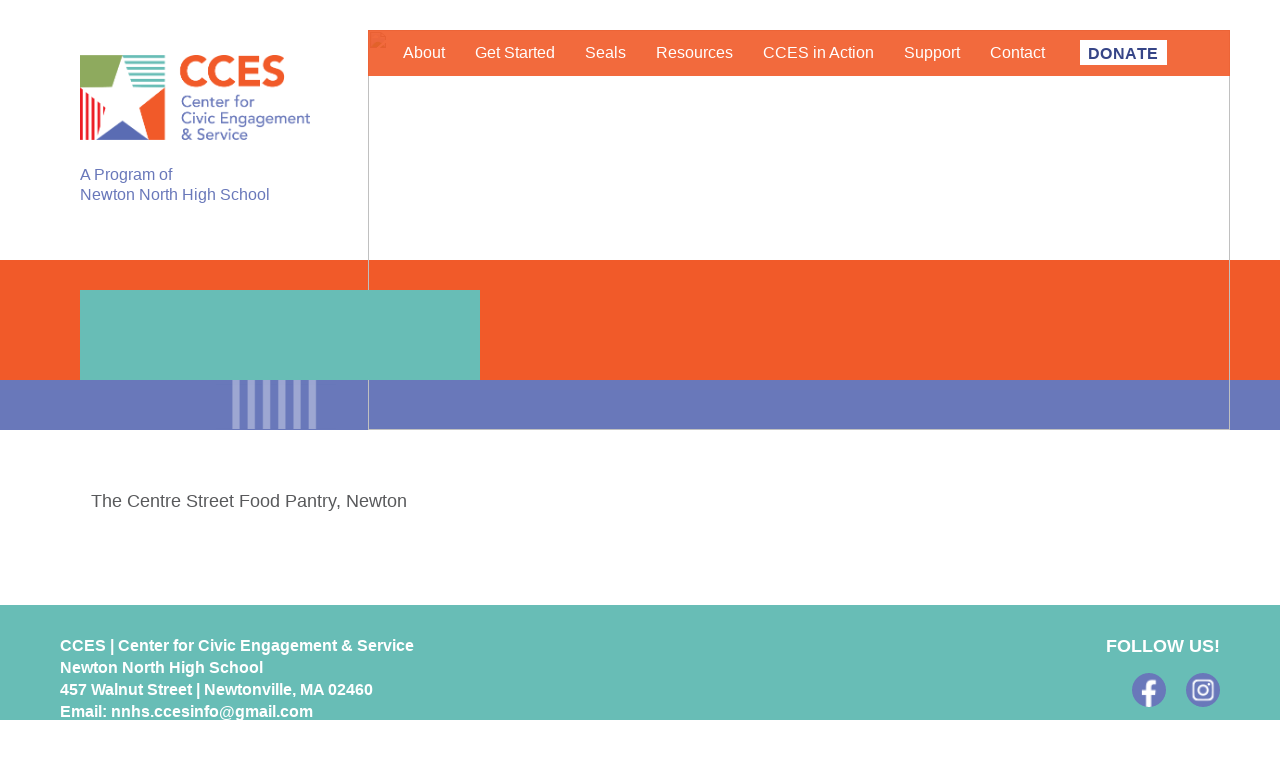

--- FILE ---
content_type: text/css
request_url: https://newtoncces.org/wp-content/themes/cces_genesis/style.css?ver=6.4.7
body_size: 6595
content:
/*
Theme Name:     CCES Genesis child theme 3.0
Description:    This is a child theme of Genesis
Author:         Golin Web Design
Template:       genesis

(optional values you can add: Theme URI, Author URI, Version)
*/

/* @import url("../genesis/style.css");  Use code below for genesis 3.x */
@import url("style-genesis-sample-3-2.css");


/* ## Headings and Fonts
--------------------------------------------- */
/* colors */
/*
/* extra dark purple hover - #1D2C6E
/* dark purple hover - #364587
/* olive green - #8FAA5F
/* purple - #6978BA
/* gray - #58595B
/* orange - #F15A29
/* teal - #68BDB6
*/

h2,
h3,
h4,
h5,
h6 {
	font-family: 'Arial', sans-serif;
	line-height: 1.3em;
	margin: 0 0 15px;
}
h2,
h4,
h5,
h6 {
    font-weight: 700;
}

h1, h1.entry-title {
	font-family: 'Arial', sans-serif;
	font-size: 50px;
	font-weight: normal;
	margin-bottom:35px;
	color:#F15A29;
	line-height: 1.2em;
}

h2, h2.entry-title  {
	font-size: 35px;
	color:#6978BA;
	line-height: 1.2em;
}

h3 {
	font-size: 18px;
	color:#F15A29;
	text-transform:uppercase;
	font-weight:normal;
}

h4 {
	font-size: 16px;
}
body > div {
    font-family: 'Arial', sans-serif;
	font-size: 18px;
	font-weight: normal;
    color:#58595B;
    line-height:1.3em;
}
p {
	margin-bottom:1.2em;
    font-family: 'Arial', sans-serif;
	font-size: 18px;
	font-weight: normal;
    color:#58595B;
    line-height:1.3em;
}
a, a:visited, .entry-title a, a:hover {
	color:#11aeb6;
}
a, a:visited, .entry-title a {
	text-decoration: none;
	/* -webkit-tap-highlight-color: transparent; use this if you don't want a tap color feedback */
}
a:hover, .entry-title a:hover {
	text-decoration:underline;
}
a:active {
    outline:none;
	/*-moz-outline-style: none; not sure if I need this too  */
}

/* image captions */
.wp-caption-text {
	font-weight: normal;
	font-size: 13px;
	font-family: "Arial", sans-seric;
}

/********** Page Layout **********/

/* set site width, header width and nav width*/
.content-sidebar-wrap, .site-header .wrap, .nav-primary .wrap, .site-inner {
	max-width: 1400px;
	margin-left: auto;
	margin-right: auto; 
}
/********* header settings *************/
.site-header {
    	box-shadow:none;
    	background:transparent;
    	position:relative;
    	padding:0 50px 0 80px;
}
.home .site-header {
        height:590px;
}
body:not(.home) .site-header {
    height:428px;
}
.site-header .wrap {
	margin-top:30px;
	margin-bottom:30px;
}
.title-area p {
	display:none;
}
.title-area {
    width:25%;
    padding-right:5%;
}
.header-widget-area {
    width:75%;
    float:left;
    position:relative
}
.home .header-widget-area .homepage-banner {
    position:absolute;
    height:560px;
    object-fit:cover;
}
/* homepage banner image */
.header-widget-area .homepage-banner {
    position:absolute;
    height:560px;
    object-fit:cover;
}
/* subpage banner image */
.header-widget-area .subpage-banners {
    position:absolute;
    height:400px;
    object-fit:cover;
    width:100%;
}
/* set dimensions of logo */
.logo {
	max-width:480px;
	height: auto;
	position:relative;
	z-index:10000;
	}
/* reduce space bewteen content and footer */
.page .entry {
	margin-bottom:0px;
}
.content {
	float: none;
	width: 100%;
	}
.header-tagline p {
    color:#6978BA;
    font-size:16px;
    position:relative;
    z-index:800;
    line-height:20px;
}
.header-tagline {
    width:200px;
    margin-bottom:20px;
    
}
/* homepage green textbox */
.header-description .big-text, .header-description-mobile .big-text {
    font-size:30px;
    color:#fff;
    line-height:35px
}
.header-description .small-text, .header-description-mobile .small-text {
    font-size:20px;
    color:#fff;
    line-height:20px;
    font-weight:bold;
}
.header-description-mobile {
    display:none;
    background-color:#68BDB6;
    padding:30px 30px 20px 30px;
}

.header-description {
    width:450px;
    background-color:#68BDB6;
    padding:30px 30px 0px 30px;
    position:relative;
    z-index:800;
    margin-left:-40px;
    position:absolute;
    bottom:48px;
}

/* subpage green title box */
.subpage-section-title {
    background-color:#68BDB6;
    padding:45px 30px 45px 30px;
    position:relative;
    z-index:800;
    position:absolute;
    bottom:48px;
    min-width:400px;
}
.subpage-section-title h1 {
    font-size:50px;
    color:#fff;
    line-height:50px;
    margin-bottom:0;
}
.orange-headerbar {
    background:#F15A29;
    height:120px;
    width:100%;
    margin-top:-168px;
}
.purple-headerbar {
    background:#6978BA;
    height:50px;
    width:100%;
}
.purple-headerbar img {
    height:50px;
    display:none;
}
.purple-stripes {
    position:absolute;
    height:50px;
    bottom:-1px;
    width:320px;
}
.purple-stripes img {
    float:right;
    height:50px;
    width:120px;
}
.mobile-donate-button {
    display:none;
}

/********** navigation ****************/	
/* move main menu to right of logo */
.nav-primary {
    width:100%;
    background-color: rgba(241,90,41,.9);
    z-index:500;
    position:relative;
    padding-top:0;
    padding-bottom:0;
    padding-left:20px;
}
.nav-primary .wrap {
    margin-top:0;
    margin-bottom:0;
}
.nav-primary .genesis-nav-menu {
   font-family: "Arial", sans-serif;
   font-weight: normal;
 
}
.nav-primary .menu-item {
    float:left;
}
/* remove sub-menu arrow indicator */
.nav-primary .sf-sub-indicator {
    display:none;
}
.nav-primary .genesis-nav-menu a {
	 padding:15px;
}
.nav-primary .genesis-nav-menu li a {
	 color:#fff;
	 text-decoration: none;
	 font-size:16px;
}
.nav-primary .genesis-nav-menu li:not(.mainmenu-donate) a:hover {
	 text-decoration: none;
	 color:#364587 !important;
}

/* submenu width */
.genesis-nav-menu .sub-menu {
	position:absolute !important;
	width:200px;
	padding-left:0;
}
.genesis-nav-menu ul.sub-menu li a {
    width:200px;
}

.genesis-nav-menu ul.sub-menu li a, .genesis-nav-menu ul.sub-menu li a:hover {
	font-size: 15px !important;
	padding-top:0px !important;
	font-family:'Arial', sans-serif;
	border:none;
	}
 .genesis-nav-menu ul.sub-menu li a:hover {
     color: #1D2C6E !important;
 }	
/* submenu background color */
.genesis-nav-menu ul.sub-menu, .genesis-nav-menu ul.sub-menu li a {
    	background-color:transparent;
	}
.genesis-nav-menu ul.sub-menu {
	border:none;
	padding-top:15px;
	padding-bottom:5px;
	background-color:rgba(107,119,183,.8);
}
/*
.genesis-nav-menu a:focus, .genesis-nav-menu a:hover, .genesis-nav-menu .current-menu-item > a, .genesis-nav-menu .sub-menu .current-menu-item > a:focus, .genesis-nav-menu .sub-menu .current-menu-item > a:hover {
    color:#fff;
}
*/
/* color of current menu item */
.genesis-nav-menu .current-menu-item a, .genesis-nav-menu .sub-menu .current-menu-item a, .genesis-nav-menu .current-menu-parent a {
	color:#1D2C6E !important;
}
.genesis-nav-menu li:not(.current-menu-item):not(.current-menu-parent):not(.mainmenu-donate) a, .genesis-nav-menu .sub-menu li:not(.current-menu-item) a {
	color:#fff !important;
}
.genesis-nav-menu li:not(.current-menu-item):not(.current-menu-parent):not(.mainmenu-donate) a:hover, .genesis-nav-menu .sub-menu li:not(.current-menu-item) a:hover {
	color:#1D2C6E !important;
}
/* donate button on main menu */
.mainmenu-donate a {
    background-color:#fff;
    color:#364587 !important;
    padding: 6px 8px 3px 8px!important;
    margin-top: 10px;
    margin-left: 20px;
    font-weight:bold;
    font-size:17px;
    letter-spacing:.5px;
}
.mainmenu-donate a:hover {
    background-color:#364587;
    color:#fff !important;
}
/********** homepage ***********/
/* don't display page title */
.home h1.entry-title {
	display:none;
}

.home .site-inner {
    padding-top:0;
}
.home-calltoaction-section {
    padding-top:50px;
    padding-bottom:20px;
    margin-top:30px;
    background-image: url("https://newtoncces.org/wp-content/uploads/calltoaction-background.png");
}
.home-calltoaction-row {
    max-width:960px;
    margin-left:auto !important;
    margin-right:auto !important;
}
.home-cta-button img {
    background-color:#fff;
}
.home-student-button img {
    background-color:#F15A29;
}
.home-parent-button img {
    background-color:#68BDB6;
}
.home-staff-button img {
    background-color:#6978BA;
}

.home-cta-button img:hover {
    background-color:#364587;
}

.home-announcements-header h2 {
    font-size:30px;
    font-weight:normal;
    color:#F15A29;
}
.home-announcements-header h3 {
    font-size:22px;
    font-weight:normal;
    color:#6978BA;
}

.home-announcements-list h3 {
    color:#6978BA;
    font-size:20px;
    margin-bottom:6px;
    font-weight:bold;
}
.home-announcements-section {
    background-image: url("https://newtoncces.org/wp-content/uploads/Announcement_background2.jpg");
    padding-top:80px;
    margin-top:50px;
    background-repeat:no-repeat;
    background-size:100%;
}
.home-announcements-row {
    margin-left:auto !important;
    margin-right:auto !important;
    padding-left:3%;
    padding-right:3%;
    padding-bottom:20px;
    max-width:1000px;
    width:95%;
    border:1px solid #6978BA;
    background-color:#fff;
    padding-top: 30px;
    margin-bottom:30px;
}
.home-events-button {
    padding-bottom:15px;
}
.home-events-button a {
    font-size:16px;
    padding:15px 20px 15px 20px;
    border:1px solid #fff;
    color:#fff !important;
    background-color:#68BDB6;
    text-transform:uppercase;
    font-weight:bold;
    letter-spacing:.4px;
    margin-bottom:20px;
    
}
.home-events-button a:hover {
   background-color:#4FA49D;
   text-decoration:none
}
.home-whatwedo-row {
    padding-top:20px;
    padding-bottom:50px;
    margin-top:60px;
}
.home-whatwedo-row p {
    color:#fff;
    max-width:900px;
    margin-left:auto;
    margin-right:auto;
    font-size:24px;
    font-weight:bold;
    line-height:34px;

}
.home-whatwedo-row h2, .home-whatwedo-row h3 {
    color:#fff;
}
.home-whatwedo-buttons {
    margin-top:-40px;
    display:flex;
    flex-wrap:wrap;
}
.whatwedo-button img {
    cursor:pointer;
    border: 1px solid #6978BA;
}
.home-whatwedo-buttons .vc_col-sm-2 {
        flex-basis:33%;
}

.home-whatwedo-buttons .vc_column-inner {
    padding-top:0 !important;
}
.home-whatwedo-text {
    display:none;
    background-color:#fff;
    padding:20px;
    border:1px solid #6978BA;
    max-width:350px;
    margin-left:auto;
    margin-right:auto;
    min-height:150px;
    cursor:pointer;
}


.home-whatwedo-learnmore a {
    font-size:18px;
    padding:15px 20px 15px 20px;
    border:1px solid #fff;
    color:#fff !important;
    background-color:#6978BA;
    
}
.home-whatwedo-learnmore a:hover {
   background-color:#364587;
   text-decoration:none
}
.home-whatupto-section {
    padding-top:50px !important;
    margin-top:40px;
    padding-bottom:30px;
    background-image:url("https://newtoncces.org/wp-content/uploads/gray-stripes.png");
    background-size:100%;
    background-repeat:no-repeat;
    background-position:top 160px center;
}
.home-whatupto-section h2, .home-whatupto-section p {
    color:#fff;
}
.home-whatupto-seemore a {
    color:#fff !important;
    border:1px solid #fff;
}
.whatupto-seemore a {
    font-size:18px;
    padding:15px 20px 15px 20px;
    text-transform:uppercase;
    font-weight:bold;
}
.inaction-whatupto-section h2, .home-whatupto-section p {
    color:#fff;
}
.inaction-whatupto-seemore a {
    color:#fff !important;
    border:1px solid #fff;
}
.inaction-whatupto-seemore a:hover {
    color:#fff !important;
    background-color:#364587;
    border-color:#364587;
    text-decoration:none
}
.home-whatupto-seemore a:hover {
   background-color:#364587;
   border-color:#364587;
   text-decoration:none
}
/***** cces blog posts *****/

.home-blog-loop h2 a {
    color:#fff;
}
.inaction-blog-loop h2 a {
    color:#fff;
    font-size:18px;
    text-transform:uppercase;
}
.blogpage-loop .cces_blog h2 a {
    color:#F15A29;
}
.blog-loop h2 a {
    font-size:18px;
    text-transform:uppercase;
}
.blog-loop h2 {
    line-height:20px;
    margin-top:10px;
    margin-bottom:5px;
}
/* flip title and image */
.blog-loop .cces_blog header {
    display:flex;
    flex-wrap:wrap;
}
.blog-loop .cces_blog header  h2 {
    order:2;
    flex-basis:100%;
}
/* contrain blog image to specifc area */
.blog-loop .cces_blog header .blog-image img {
    object-fit:contain;
    width:100%;
    height:100%;
    position:absolute;
    top:0;
    max-width:360px;
    max-height:180px;
}
.blog-loop .cces_blog header .blog-image {
    order:1;
    flex-basis:100%;
    width:100%;
    padding-top:50%;
    position:relative;
}
.blog-loop .cces_blog header .entry-title {
    order:2;
    flex-basis:100%;
    margin-bottom:10px;
}
.blog-loop .cces_blog header .entry-meta, .single-cces_blog .entry-meta {
    display:none;
}
.single-cces_blog h1 {
    margin-bottom:30px !important;
}
.blog-loop {
    display:flex;
    flex-wrap:wrap;
}
.blogpage-loop .cces_blog {
    margin-bottom:50px;
}

.blog-loop .cces_blog {
    flex-basis:27%;
    margin-right:3%;
    margin-left:3%;
}

.home-blog-loop .cces_blog .moretag {
    color:#FFF !important;
}
.inaction-blog-loop .cces_blog .moretag {
    color:#fff !important;
}
.inaction-blog-loop .cces_blog p {
    color:#fff;
}

.blogpage-loop .cces_blog .moretag {
    color:#6978BA !important;
}
.blog-loop .cces_blog .moretag {
    font-size:16px;
    font-weight:bold;
}
.blog-loop .cces_blog p {
    font-size:18px;
}
.blog-loop .cces_blog .moretag:hover, .blog-loop .cces_blog h2 a:hover {
    color:#364587 !important;
    text-decoration:none;
}

/* display h1 entry title for single blog page */
.single-cces_blog .cces_blog .entry-header .entry-title {
    display:block;
    font-size:35px;
    margin-bottom:5px;
}
.single-cces_blog .cces_blog {
    max-width:1060px;
}
/***** secondary pages *********/
/* limit content area to 850px */
body:not(.home) .content {
	max-width: 1400px !important;
	padding-left: 5%;
	padding-right: 5%;
	margin-left:0;
}
/* don't display page title */
h1.entry-title {
	display:none;
}
.subpage-content {
    max-width:1020px;
}
/*** quotes */
.cces-quote-section {
     background-image:url("https://newtoncces.org/wp-content/uploads/gray-stripes.png");
     background-size:contain;
     background-color: #8a9f5e;
     padding-top:50px;
}
.cces-quote-row {
    max-width:1060px;
    width:100%;
    margin-left:auto !important;
    margin-right:auto !important;
}
.cces-quote-text p {
    color:#fff;
    margin-top:-20px;
    font-size:30px;
    font-weight:700;
    line-height:1.5em;
}
.cces-quote-text::before {
    content:'\f122';
    font-size:30px;
    color:#fff;
    font-family:"dashicons";
    display:inline-block;
    margin-left:-35px;
}
.cces-quote-text p::after {
    content:'"';
    color:#fff;
    display:inline-block;
}
.cces-quote-text {
    margin-bottom:20px !important;
}
.cces-quote-signature p {
    font-size:20px;
    font-weight:bold;
    text-align:right;
    color:#fff;
    font-style:italic;
}
/******** About page ********/

.about-whatwedo-row {
    display:flex;
    flex-wrap:wrap;
    margin-top:40px;
    padding-left:15px;
}
.about-whatwedo-row .vc_col-sm-2 {
    flex-basis:28%;
    margin-right:5%;
    margin-bottom:30px;
    padding-top:10px;
    border:1px solid #6978BA;
}
.about-whatwedo-row p {
    line-height:25px;
}
.about-whatiscivics-text h3, .about-whywedoit-text h3 {
    font-weight:normal;
    text-transform:uppercase;
    color:#F15A29;
    line-height:1.4em;
}
.about-whatiscivics-text ul li {
    margin-bottom:5px;
}
.about-whatiscivics-text ul, .about-whywedoit-text ul {
    margin-top:-10px;
    margin-left:-19px;
}
.about-whywedoit-text ul li {
    margin-bottom:10px;
}
.about-whywedoit-section {
     background-image:url("https://newtoncces.org/wp-content/uploads/about-graystripes.jpg");
     background-size:contain;
}
.about-quote {
    padding-left:20px;
    padding-right:20px;
}
.about-quote .vc_column-inner {
    padding-top:0 !important;
}
.about-quote p {
    color:#fff;
    margin-top:-5px;
}
.about-quotetext::before {
    content:'\f122';
    font-size:30px;
    color:#fff;
    font-family:"dashicons";
    display:inline-block;
    margin-left:-20px;
}
.about-quotetext p::after {
    content:'"';
    color:#fff;
    display:inline-block;
}
.about-quotetext {
    margin-bottom:20px !important;
}
.about-quote-signature p {
    font-size:14px;
    font-weight:bold;
}
.about-orangebutton img {
    background-color:#F15A29;
}
.about-orangebutton img:hover {
    background-color:#D84110;
}
.about-greenbutton img {
    background-color:#68BDB6;
}
.about-greenbutton img:hover {
    background-color:#4FA49D;
}
.about-purplebutton img {
    background-color:#6978BA;
}
.about-purplebutton img:hover {
    background-color:#505FA1;
}

/****** Who We Are page *********/
.cces_person {
    display:flex;
    margin-bottom:60px;
}
.cces_person .person-headshot {
    flex-basis:150px;
    margin-right:5%;
}
.cces_person .person-info {
    flex-basis:calc(95% - 150px);
}
.cces_person .person-info h2 {
    margin-bottom:25px;
}
.student-volunteers-row {
     background-image:url("https://newtoncces.org/wp-content/uploads/about-graystripes.jpg");
     background-size:contain;
}
.view-our-sponsors-button img {
    background-color:#6978BA;
}
.view-our-sponsors-button img:hover {
    background-color:#364587;
}

/****** Sponsor and Partners page *******/
.sponsors-partners-row .subheading {
    margin-top:30px;
}
.sponsors-loop, .partners-loop {
    margin-bottom:40px;
}
.cces_sponsor .entry-header, .cces_sponsor .entry-permalink {
    display:none;
}
.sponsors-loop {
    display:flex;
    margin-top:30px;
    align-items:center;
    flex-wrap:wrap;
}
.sponsors-loop .cces_sponsor {
    flex-basis:28%;
    margin-right:5%;
    margin-bottom:20px;
}
.partners-loop {
    display:flex;
    flex-wrap:wrap;
}

.partners-loop .cces_sponsor {
    flex-basis:28%;
    margin-right:5%;
    margin-bottom:15px;
}
/********* Get Started Pages ******/
.getstarted-students h3 {
    margin-bottom:5px;
}
.getstarted-students h3:not(:first-of-type) {
    margin-top:30px;
}
.getstarted-view-office-hours {
    cursor:pointer;
}
.getstarted-view-office-hours:hover {
    color:#D84110 !important;
    text-decoration:underline;
}
.getstarted-officehours {
    display:none;
    margin-top:10px;
}
.getstarted-upcoming-events-section {
    background-image: url("https://newtoncces.org/wp-content/uploads/upcoming-events-background.jpg");
    padding-top:80px;
    margin-top:50px;
   /* background-size:cover; */
    padding-bottom:60px;
    background-repeat:no-repeat;
}
.getstarted-upcoming-events-row {
    margin-left:auto !important;
    margin-right:auto !important;
    padding-left:3%;
    padding-right:3%;
    padding-top:30px;
    max-width:1000px;
    width:95%;
    background-color:#fff;
    border: 1px solid #6978BA;
}
.cces_events .entry-header {
    display:none;
}
.cces_events .event-date {
    margin-bottom:5px !important;
    font-weight:bold;
    /*color:#6978BA; */
}
.cces_events .event-title {
    font-weight:600;
    margin-bottom:5px;
    font-size:18px;
    color:#6978BA;
}
.cces_events .event-description {
    margin-bottom:30px !important;
}
/* more details toggle title */
.event-description h4 {
    font-weight:normal;
    font-size:15px;
}
/* more details toggle content */
.event-description .vc_toggle_content {
    padding-left:0 !important;
}
.cces_events .event-description p {
    font-size:16px;
}
.getstarted-faculty-staff .cces_events .event-date {
    font-size:16px;
    margin-top:20px;
    margin-bottom:5px !important;
}
.getstarted-faculty-staff .events-loop {
    margin-bottom:30px !important;
}
.getstarted-faculty-staff .cces_events .event-title {
    font-size:16px;
}
.getstarted-faculty-staff .cces_events .event-description {
    font-size:15px;
    margin-bottom:0px !important;
    color:#58595B;
    font-weight:normal;
}
.getstarted-faculty-staff .cces_events .event-description .vc_toggle:last-of-type {
    margin-bottom:0px;
}

.getstarted-faculty-staff ul {
    margin-left:-20px;
}
.getstarted-faculty-staff ul li ul {
    margin-top:15px;
    margin-bottom:25px !important;
}
.getstarted-faculty-staff ul li {
    margin-bottom:16px;
}
.getstarted-faculty-staff ul li ul li {
    margin-bottom:10px;
}

/******** CCES in Action page *******/
.inaction-events .events-loop .cces_events .event-date {
    /*color:#6978BA;*/
}
.inaction-events .events-loop .cces_events .event-description {
    color:#58595B;
    font-weight:normal;
}
.inaction-events .events-loop {
    display:flex;
    flex-wrap:wrap;
}
.inaction-events .events-loop .cces_events {
    flex-basis:43%;
    margin-left:3.5%;
    margin-right:3.5%;
}
.inaction-events-seemore  {
    text-align:center;
    margin-top:30px;
    margin-bottom:60px !important;
    
}
.inaction-events-seemore a {
    color:#6978BA!important;
    border:1px solid #6978BA;
    padding:15px 20px 15px 20px;
    font-weight:bold;
    text-transform:uppercase;
}
.inaction-events-seemore a:hover {
    color:#fff !important;
    background-color:#364587;
    border-color:#364587;
    text-decoration:none
}
.ccesaction-whatupto-row {
    background-image:url("https://newtoncces.org/wp-content/uploads/gray-stripes.png");
    background-size:100%;
    background-repeat:no-repeat;
    background-position:top 155px center;
}
.ccesaction-whatupto-row h2 {
    color:#fff;
}
.redlink a:hover, .redlink a {
    color:#F15A29;
}
/**** In The News Posts ******/
.cces_inthenews h2.entry-title, .cces_inthenews .entry-meta {
    display:none;
}
.cces_inthenews h2 {
    font-size:18px;
    margin-bottom:5px !important;
    margin-top:20px;
}
.cces_inthenews .inthenews-date {
    margin-bottom:5px;
}
.newslink-loop {
    display:flex;
    flex-wrap:wrap;
}
.newslink-loop .cces_inthenews {
    flex-basis:28%;
    margin-right:5%;
    margin-bottom:20px;
}
/******* support pages ******/
.donate-project-list ul li {
    margin-bottom:10px;
}
.donate-now-button a {
    background-image:none !important;
    border-radius:0px !important;
    background-color:#6978BA !important;
    color:#fff !important;
    font-size:24px !important;
    font-weight:bold !important;
}
.donate-now-button a:hover {
    background-color:#364587 !important;
}
.small-text p {
    font-size:15px;
}
/* givewp form
.give-donation-levels-wrap button {
    border:none;
    border-radius:0;
    background-color:#68BDB6;
    color:#fff;
    padding-left:8px 0px 8px 0px;
    width:150px;
    font-size:25px;
}
.give-donation-levels-wrap button:hover {
    background-color:#4FA49D;
}
.give-donation-levels-wrap {
    display:flex;
    flex-wrap:wrap;
    max-width:650px;
}
.give-donation-levels-wrap li {
    flex-basis:28%;
    margin-right:5% !important;
    margin-bottom:30px !important;
}
.give-donation-amount input {
    border-color:#F15A29 !important;
    margin-bottom:30px !important;
}
.give-donation-amount .give-currency-symbol.give-currency-position-before {
    background-color:#fff !important;
    border:none !important;
}
.give-donation-amount .give-currency-symbol::before {
    content:"Enter custom donation amount: ";
    color:#F15A29;
}
.give-submit-button-wrap input {
    border-radius:0;
    background-color:#6978BA;
    font-size:25px;
}
.give-submit-button-wrap input:hover {
    background-color:#364587;
}
#give-form-493-wrap input::placeholder {
    color:#fff !important;
}
*/
.support-view-sponsors a {
    text-transform:uppercase;
    font-size:16px !important;
    color:#fff !important;
    background-color:#6978BA !important;
    font-weight:bold;
    background-image:none !important;
}
.support-view-sponsors a:hover {
    background-color:#364587 !important;
}
/*** posts ****/
/* size headers on archive pages */
body.archive h2.entry-title a, body.archive h2.entry-title {
	font-family: "Arial", sans-serif;
	font-size:24px;
	font-weight: bold;
	margin-bottom:15px;
	}
a.moretag, a:visited.moretag, a:hover.moretag {
	color:#6ebae4 !important;
	font-size:14px;
	font-family:"Arial", sans-serif;
}
/* hide "continue reading because we added readmore */
.post .post-more {
	display:none;
}
/* hide comments on custom post types */
#comments {
	display:none;
}
/**** cutsom post loop pagination *****/
/*** make pagination lineup horizontally **/
.pagination li {
	float:left;
	margin-left:5px;
}
/* set page nav color */
.pagination li a {
	color:#6978BA;
    background-color:transparent;
}
 
/* set achive page nav color */
.pagination li.active a, .pagination li a:hover {
	color:#F15A29; 
    background-color:transparent;
}
/* add flexbox to center pagination */
.pagination {
	padding-bottom:50px;
	display:flex;
	justify-content: center;
	margin-left:auto;
	margin-right:auto;
	flex-basis:100%;
}
/******* footer ************/
/********** basic footer setting *********/
/* remove genesis gototop */
.site-footer .gototop {
	display:none;
}
.site-footer {
    border-top:0px;
    padding-top:0;
}
.site-footer .wrap {
    padding-left:30px;
    padding-right:30px;
}
.site-footer a, .site-footer a:hover {
    color:#58595B !important;
}
.footer-left {
    float:left;
}
.footer-right {
    float:right;
    text-align:right;
}
.footer-widgets {
    margin-top:10px;
}
.footer-widgets .wrap {
	padding-bottom:25px;
	max-width: 1400px;
	margin-left:auto;
	margin-right:auto;
	padding-left:30px;
	padding-right:30px;
}
.site-footer .wrap {
	padding-top:25px;
	padding-bottom:25px;
	max-width: 1350px;
	margin-left:auto;
	margin-right:auto;
}
.footer-widgets {
	/* set background color and add paint splash images */
	background-color:#68BDB6 !important;
	padding-top:30px;
	padding-bottom:20px;
	border:0;
}
/* 2 Footer widgets */
.footer-widgets .footer-widgets-1 {
	width:70%;
	float:left;
}
.footer-widgets .footer-widgets-2 {
	width:30%;
	float:left;
}
.footer-widgets p {
	font-family: "Arial", sans-serif;
	color:#fff;
	font-size:16px;
	font-weight:bold;
	line-height:1.4em;
}
.footer-widgets a, .footer-widgets a:hover {
    color:#fff !important;
}
.footer-widgets h3 {
    color:#fff;
    text-align:right;
    font-weight:bold;
}
.social-icons {
    float:right;
}
.social-icons img {
    background-color:#6978BA;
    border-radius:50%;
    margin-left:20px;
}
.social-icons img:hover {
    background-color:#364587;
}
@media only screen and (max-width:1800px) {
    .home-whatwedo-row {
        margin-top:30px;
    }
}
@media only screen and (max-width:1430px) {
    .purple-stripes {
        width:20%;
    }
}
@media only screen and (max-width:1400px) {
    .header-description .big-text {
        font-size:26px;
    }
}/* 1400 */

@media only screen and (max-width:1200px) {
    /* switch header format to logo on top, menu below */
    .header-widget-area {
        width:100%;
    }
    .home .header-widget-area .homepage-banner {
        height:590px;
        margin-bottom:0;
    }
    .home .purple-headerbar {
        margin-top:27px;
    }
    .header-tagline {
        position:absolute;
        top:70px;
        left:280px;
    }
    .title-area {
        width:220px;
        padding-right:0;
        margin-left:25px;
    }

    .home .site-header {
        padding-left:0;
        padding-right:0;
        height:690px;
    }
    .site-header .wrap {
        margin-bottom:0;
        margin-top:0;
    }
    body:not(.home) .site-header {
        padding-left:0;
        padding-right:0;
        height:530px;
    }
    .header-description {
        left:30px;
        bottom:20px;
        width:470px;
    }
        .header-description {
    }
    .orange-headerbar {
        display:none;
    }
    /* fix problem on ipad */
    .purple-headerbar {
        position:relative;
        z-index:10000;
    }
    .purple-headerbar img {
        float:right;
        width:180px;
        margin-right:5%;
        display:block;
    }
    .purple-stripes {
        display:none;
    }
    .about-whatwedo-row .vc_col-sm-2 {
        flex-basis:44%;
    }
    .about-whywedoit-row .vc_column_container {
        width:100%;
    }
    .about-quote {
        max-width:500px;
    }
   

}/* 1100 */
@media only screen and (max-width:959px) {
    .header-widget-area img {
        margin-top:-45px;
    }
        .parent-volunteers-image img {
           max-width:400px !important;
           width:100%;
    }
    /** who we are page */
    .parent-volunteers-row .vc_column_container {
        width:100% !important;
    }
    .parent-volunteers-image {
        margin-bottom:0 !important;
    }
    .parent-volunteers-text-col .vc_column-inner {
        padding-top:0 !important;
    }
    .student-volunteers-image img {
        max-width:400px !important;
        width:100%;
    }
    .student-volunteers-image {
        margin-bottom:0 !important;
    }
    .student-volunteers-text-col .vc_column-inner {
        padding-top:0 !important;
    }
    .student-voluteers-row {
        display:flex;
        flex-wrap:wrap;
    }
    .student-volunteers-row .vc_column_container {
        width:100% !important;
    }
    .student-volunteers-text-col {
        order:1;
    }
   .cces-office-hours-row .vc_column_container {
        width:100% !important;
    }
    .blogpage-loop .cces_blog {
        flex-basis:42%;
        margin-right:4%;
        margin-left:4%;
    }
	
} /* 959 */
@media only screen and (max-width:850px) {
    /**** switch to mobile menu *****/
        /* switch to mobile menu */
	.nav-primary {
		display:none;
	}
	/* style slideout menu */
	div#responsive-menu-container.slide-left {
		background-color:transparent;
		}	
	div#responsive-menu-wrapper {
		padding-top:30px;
		padding-bottom:50px;
		padding-right:20px;
		background-color:rgba(107,119,183,.95) !important;
		}
	#responsive-menu-container #responsive-menu li, #responsive-menu-container #responsive-menu li a {
	    background-color:transparent !important;
	}
	li.responsive-menu-item .responsive-menu-item-link, li.responsive-menu-item  .responsive-menu-item-link:hover {
		border:0px !important;
		outline:0px !important;
		}
    .responsive-menu-subarrow {
        display:none;
    }
    #responsive-menu-container #responsive-menu li.responsive-menu-item a {
        color:#fff !important;
        font-size:16px !important;
    }
    #responsive-menu-container #responsive-menu li.responsive-menu-item a:hover {
        color:#1D2C6E !important;
    }
    #responsive-menu-container #responsive-menu li.responsive-menu-current-item > .responsive-menu-item-link, #responsive-menu-container #responsive-menu ul.responsive-menu-submenu li.responsive-menu-current-item > .responsive-menu-item-link {
        color:#1D2C6E !important;
    }
     #responsive-menu-container #responsive-menu ul.responsive-menu-submenu li.responsive-menu-item a {
         font-size:14px !important;
         text-transform:none;
         line-height:30px !important;
         height:30px !important;
         color:#fff !important;
    }
    #responsive-menu-container #responsive-menu ul.responsive-menu-submenu li.responsive-menu-item a:hover {
            color:#1D2C6E !important;
    }
    .mainmenu-donate {
        display:none;
    }
    .mobile-donate-button {
        display:block;
        position:absolute;
        right:25px;
        top:88px;
    }
    .mobile-donate-button a {
        color:#fff;
        background-color:#6978BA;
        font-size:16px;
        font-weight:bold;
        padding:6px 8px 4px 8px;
        letter-spacing:.5px;
    }
    .mobile-donate-button a:hover {
         background-color:#364587;
         text-decoration:none;
    }
	.home .header-widget-area .homepage-banner, 
	.header-widget-area img {
        margin-top:0;
    } 
    /**** end mobile menu styles ****/

    .home-blog-loop .cces_blog, .inaction-blog-loop:not(.blogpage-loop) .cces_blog {
        flex-basis:100%;
        max-width:600px;
        margin-bottom:50px;
        margin-left:0;
        margin-right:0;
    }
    .home-blog-loop .cces_blog .blog-image, .inaction-blog-loop:not(.blogpage-loop) .blog-image {
        padding-top:0 !important;
    }
    .home-blog-loop .cces_blog .blog-image img, .inaction-blog-loop:not(.blogpage-loop) .blog-image img {
        position:relative !important;
    }
    .about-helpbuttons .vc_col-sm-4 {
        width:100% !important;
    }
    
    .partners-loop .cces_sponsor {
        flex-basis:44%;
    }
    .newslink-loop .cces_inthenews {
        flex-basis:100%;
        margin-right:0;
    }
		
} /* 850 */


@media only screen and (max-width:767px) {
    .site-inner {
            padding-left:3%;
            padding-right:3%;
    }


    .home-calltoaction-row .vc_column_container {
        width:33% !important;
        float:left;
    }
    .home-whatwedo-buttons .vc_col-sm-2 {
        flex-basis:50%;
    }
    .cces_person {
        flex-wrap:wrap;
    }
    .cces_person .person-info {
        flex-basis:100%;
        margin-top:25px;
    }
    .cces-quote-row {
        padding-left:20px;
    }

    .inaction-events .events-loop .cces_events {
        flex-basis:100%;
    }
    .footer-widgets .footer-widgets-1, .footer-widgets .footer-widgets-2 {
	    float:none;
	    width:100%;
    }
    .footer-widgets h3 {
        text-align:left;
    }
    .social-icons {
        float:left;
    }

	
}/* 767 */

@media only screen and (max-width:650px) {
    .about-whatwedo-row .vc_col-sm-2 {
        flex-basis:100%;
        max-width:400px;
    }
    .about-whatwedo-row {
        justify-content:center;
    }
    .cces-quote-text p {
        font-size:25px;
    }
    .sponsors-loop .cces_sponsor {
        flex-basis:44%;
    }
    .partners-loop .cces_sponsor {
        flex-basis:100%;
        margin-right:0;
    }
    .blogpage-loop .cces_blog {
        flex-basis:100%;
        margin-right:0;
        margin-left:0;
        margin-bottom:50px;
    }
    .blogpage-loop .blog-image {
        padding-top:0 !important;
    }
    .blogpage-loop .cces_blog .blog-image img {
        position:relative !important;
    }
    

} /* 650 */
@media only screen and (max-width:615px) {
    .header-description {
        display:none;
    }
    .header-description-mobile {
        display:block;
        background-color:#68BDB6;
        padding:20px 30px 10px 30px;
    }
    .header-description-mobile .big-text {
        max-width:650px;
        font-size:22px;
        color:#fff;
        line-height:27px;
    }

    .header-description-mobile .small-text {
        font-size:18px;
        color:#fff;
        line-height:20px;
        font-weight:bold;
    }

    .home .header-widget-area .homepage-banner {
        height:300px;
        margin-bottom:0;
        margin-top:0;
    }
    .home .purple-headerbar {
        margin-top:0;
    }
    .home .site-header {
        height:480px;
    }
    body:not(.home) .site-header {
        height:560px;
    }
     .header-widget-area .subpage-banners  {
        height:380px;
    }
    .header-tagline {
        top:120px;
        left:30px;
    }
    .title-area {
        height:180px;
    }
    .mobile-donate-button {
        top:137px;
    }
    button#responsive-menu-button {
        top:15px !important;
    }
    .inaction-events .events-loop .cces_events {
        flex-basis:100%;
        margin-left:0;
        margin-right:0;
    }
    
}   /* 615 */

@media only screen and (max-width:550px) {
    .header-description {
        display:none;
    }
    .header-description-mobile {
        display:block;
        background-color:#68BDB6;
        padding:20px 30px 10px 30px;
    }
    .header-description-mobile .big-text {
        max-width:650px;
        font-size:22px;
        color:#fff;
        line-height:27px;
    }

    .header-description-mobile .small-text {
        font-size:18px;
        color:#fff;
        line-height:20px;
        font-weight:bold;
    }

    .home .header-widget-area .homepage-banner {
        height:300px;
        margin-bottom:0;
    }
    .home .site-header {
        height:480px;
    }
    body:not(.home) .site-header {
        height:560px;
    }
     .header-widget-area .subpage-banners  {
        height:380px;
    }
    .header-tagline {
        top:120px;
        left:30px;
    }
    .title-area {
        height:180px;
    }
    .subpage-section-title  {
        padding:35px 30px 35px 30px;
    }
   .subpage-section-title h1 {
        font-size:40px;
        line-height:40px;
    }
    .home-calltoaction-row .vc_column_container {
        width:100% !important;
    }

	
} /* 550 */


@media only screen and (max-width:450px) {
    .home-whatwedo-buttons .vc_col-sm-2 {
        flex-basis:100%;
    }
} /* 450 */
@media only screen and (max-width:430px) {
    .footer-widgets p {
        font-size:15px;
    }
	
} /* 430 */
@media only screen and (max-width:400px) {
    .home-whatwedo-buttons .vc_col-sm-2 {
        flex-basis:100%;
    }
    .footer-widgets p {
        font-size:14px;
    }
    .footer-right {
        clear:both;
        float:left;
        margin-top:10px;
    }
    .logo {
        max-width:80%;
    }
	
} /* 400 */
@media only screen and (max-width:350px) {
    .mobile-donate-button {
        right:auto;
        left:30px;
        top:167px;
    }
    .header-tagline {
        top:105px;
    }
    .title-area {
        height:210px;
    }
    .home .site-header {
        height:510px;
    }
    
} /* 350 */

--- FILE ---
content_type: text/javascript
request_url: https://newtoncces.org/wp-content/themes/cces_genesis/js/cces-scripts.js?ver=6.4.7
body_size: 122
content:
// JavaScript Document

	jQuery(document).ready(function(){
	    // toggle get started office hours
    	jQuery(".getstarted-view-office-hours").click(function() {
        		jQuery(".getstarted-officehours").toggle();
				return false; // prevents screen from scrolling to the top after click
    		});
    		
    	// toggle homepage whatwedo text
    	jQuery(".whatwedo-mentoring").click(function() {
        		jQuery(".whatwedo-mentoring-text").toggle();
        		jQuery(".whatwedo-mentoring").toggle();
				return false; // prevents screen from scrolling to the top after click
    		});
    	 jQuery(".whatwedo-mentoring-text").click(function() {
        		jQuery(".whatwedo-mentoring-text").toggle();
        		jQuery(".whatwedo-mentoring").toggle();
				return false; // prevents screen from scrolling to the top after click
    		});
    	 jQuery(".whatwedo-civicengagement").click(function() {
        		jQuery(".whatwedo-civicengagement-text").toggle();
        		jQuery(".whatwedo-civicengagement").toggle();
				return false; // prevents screen from scrolling to the top after click
    		});
    	   	jQuery(".whatwedo-civicengagement-text").click(function() {
        		jQuery(".whatwedo-civicengagement").toggle();
        		jQuery(".whatwedo-civicengagement-text").toggle();
				return false; // prevents screen from scrolling to the top after click
    		});
  
    	 jQuery(".whatwedo-curriculum").click(function() {
        		jQuery(".whatwedo-curriculum-text").toggle();
        		jQuery(".whatwedo-curriculum").toggle();
				return false; // prevents screen from scrolling to the top after click
    		});
    	 jQuery(".whatwedo-curriculum-text").click(function() {
        		jQuery(".whatwedo-curriculum-text").toggle();
        		jQuery(".whatwedo-curriculum").toggle();
				return false; // prevents screen from scrolling to the top after click
    		});
    		jQuery(".whatwedo-leadership").click(function() {
        		jQuery(".whatwedo-leadership-text").toggle();
        		jQuery(".whatwedo-leadership").toggle();
				return false; // prevents screen from scrolling to the top after click
    		});
    		jQuery(".whatwedo-leadership-text").click(function() {
        		jQuery(".whatwedo-leadership-text").toggle();
        		jQuery(".whatwedo-leadership").toggle();
				return false; // prevents screen from scrolling to the top after click
    		});
    		jQuery(".whatwedo-speakers").click(function() {
        		jQuery(".whatwedo-speakers-text").toggle();
        		jQuery(".whatwedo-speakers").toggle();
				return false; // prevents screen from scrolling to the top after click
    		});
    		jQuery(".whatwedo-speakers-text").click(function() {
        		jQuery(".whatwedo-speakers-text").toggle();
        		jQuery(".whatwedo-speakers").toggle();
				return false; // prevents screen from scrolling to the top after click
    		});
    		jQuery(".whatwedo-government").click(function() {
        		jQuery(".whatwedo-government-text").toggle();
        		jQuery(".whatwedo-government").toggle();
				return false; // prevents screen from scrolling to the top after click
    		});
    		jQuery(".whatwedo-government-text").click(function() {
        		jQuery(".whatwedo-government-text").toggle();
        		jQuery(".whatwedo-government").toggle();
				return false; // prevents screen from scrolling to the top after click
    		});
    
    
    		
	});
